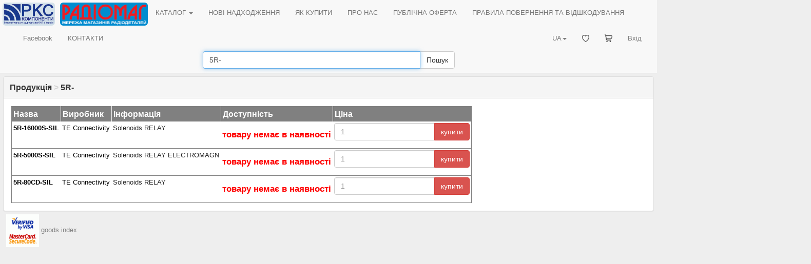

--- FILE ---
content_type: text/html; charset=UTF-8
request_url: https://www.rcscomponents.kiev.ua/modules.php?name=stocks&query=5R-
body_size: 2957
content:
<!DOCTYPE html>
<html data-current-lang="ukrainian" data-files-version="65efffffae92f85a3ebed2ba2253698c8b0d0b6a">
<head>
<base href="https://www.rcscomponents.kiev.ua"/>
<title>5R- - Продукція - РКС Компоненти - РАДІОМАГ</title>
<meta charset="utf-8">
<meta name="viewport" content="width=device-width, initial-scale=1">
<meta name="author" content="РКС Компоненти - РАДІОМАГ">
<meta name="keywords" content="">
<meta name="description" content="Інтернет-магазин радіодеталей №1 в Україні">
<meta name="robots" content="index, follow">
<meta name="document-state" content="Dynamic">
<link rel="icon" href="/themes/M/images/favicon.ico" type="image/x-icon"/>
<link rel="alternate" type="application/rss+xml" title="RSS" href="/backend.php"/>
<link rel="stylesheet" href="css/bootstrap.min.css">
<link rel="stylesheet" href="/themes/M/style/style.css?v=65efffffae92f85a3ebed2ba2253698c8b0d0b6a"/>
<link rel="stylesheet" href="/themes/M/style/main.css?v=65efffffae92f85a3ebed2ba2253698c8b0d0b6a"/>
<link rel="stylesheet" href="/css/menu.css?v=65efffffae92f85a3ebed2ba2253698c8b0d0b6a"/>
<link rel="stylesheet" href="/css/jquery-ui.css?v=65efffffae92f85a3ebed2ba2253698c8b0d0b6a"/>
<link rel="stylesheet" href="/css/bootstrap-multiselect.css" type="text/css"/>
<script src="/jquery/jquery.min.js"></script><!--version  2.0.3-->
<script src="/jquery/bootstrap.min.js"></script>
<script src="/jquery/jquery-ui.min.js"></script><!--version  1.10.3-->
<script src="/jquery/jquery.ui.autocomplete.html.js"></script>
<script src="/jquery/language/lang.ukrainian.js?v=65efffffae92f85a3ebed2ba2253698c8b0d0b6a"></script>
<script src="/jquery/rcsc.js?v=65efffffae92f85a3ebed2ba2253698c8b0d0b6a"></script>
<link rel="stylesheet" href="/jquery/Trumbowyg/ui/trumbowyg.min.css">
<link rel="stylesheet" href="/jquery/Trumbowyg/plugins/table/ui/trumbowyg.table.min.css">
<script src="/jquery/Trumbowyg/trumbowyg.min.js"></script>
<script src="/jquery/Trumbowyg/plugins/table/trumbowyg.table.min.js"></script>
<script src="/jquery/Trumbowyg/plugins/cleanpaste/trumbowyg.cleanpaste.min.js"></script>
<script src="/jquery/Trumbowyg/plugins/history/trumbowyg.history.min.js"></script>
<script src="/angular/angular.min.js"></script>
<script src="/angular/angular-sanitize.min.js"></script>
<script src="/angular/app.js?v=65efffffae92f85a3ebed2ba2253698c8b0d0b6a"></script>
<!-- Google tag (gtag.js) -->
<script async src="https://www.googletagmanager.com/gtag/js?id=G-KJXGG427T2"></script>
<script>
  window.dataLayer = window.dataLayer || [];
  function gtag(){dataLayer.push(arguments);}
  gtag('js', new Date());

  gtag('config', 'G-KJXGG427T2');
</script>
</head>
<body ng-app="asersShop">
<div class="modal" id="myModal" role="dialog"><div class="modal-dialog modal-lg"><div class="modal-content"><div class="modal-body"><div id="message_box"></div></div><div class="modal-footer"><button type="button" class="btn btn-default" data-dismiss="modal">Закрити</button></div></div></div></div>
<header>
<nav class="navbar navbar-default ">
<div class="container-fluid">
<div class="navbar-header">
<button type="button" class="navbar-toggle collapsed" data-toggle="collapse" data-target="#header-navbar-collapse" aria-expanded="false"><span class="sr-only">Toggle navigation</span><span class="icon-bar"></span><span class="icon-bar"></span><span class="icon-bar"></span></button>
<a class="navbar-brand" href="/"><img class="img_logo img-rounded" alt="РКС Компоненти - РАДІОМАГ" src="/themes/M/images/logo_ukrainian.gif"></a>
<a class="navbar-brand logo-last" href="/modules.php?name=zlTeam&func=detail&tid=90"><img class="img_logo img-rounded" alt="Мережа магазинів радіодеталей РАДІОМАГ" src="/themes/M/images/radiomag_ukrainian.gif"></a>
</div>
<div class="collapse navbar-collapse" id="header-navbar-collapse">
<ul class="nav navbar-nav"><li class="dropdown"><a href="/catalog ">КАТАЛОГ <span class="caret"></span></a><div class="dropdown-content"><asers-shop-menu></asers-shop-menu></div></li></ul>
<ul class="nav navbar-nav"><li class=""><a href="/modules.php?name=News">НОВІ НАДХОДЖЕННЯ</a></li></ul>
<ul class="nav navbar-nav"><li class=""><a href="/modules.php?name=HowBuy">ЯК КУПИТИ</a></li></ul>
<ul class="nav navbar-nav"><li class=""><a href="/modules.php?name=Imprint" ajax="mb">ПРО НАС</a></li></ul>
<ul class="nav navbar-nav"><li class=""><a href="/modules.php?name=Content&pa=showpage&pid=89" ajax="mb">ПУБЛІЧНА ОФЕРТА</a></li></ul>
<ul class="nav navbar-nav"><li class=""><a href="/modules.php?name=Content&pa=showpage&pid=90" ajax="mb">ПРАВИЛА ПОВЕРНЕННЯ ТА ВІДШКОДУВАННЯ</a></li></ul>
<ul class="nav navbar-nav"><li class=""><a href="https://www.facebook.com/radiomagua" target="_blank">Facebook</a></li></ul>
<ul class="nav navbar-nav"><li class=""><a href="/modules.php?name=zlTeam">КОНТАКТИ</a></li></ul>
    <ul class="nav navbar-nav navbar-right">
        <li >
            <a href="/modules.php?name=Your_Account" ajax="mb" rel="nofollow">
                Вхід            </a>
        </li>
    </ul>
    <ul class="nav navbar-nav navbar-right">
        <li >
            <a href="/modules.php?name=Asers_Shop&s_op=viewcart" ajax="mb" rel="nofollow">
                <svg style="width: 15px; height: 15px;" class="rcsMenuIconSVG"><use href="/images/basket_menu.svg#icon"></use></svg> <span class="rcsMenuTextName">КОШИК</span>            </a>
        </li>
    </ul>
    <ul class="nav navbar-nav navbar-right">
        <li >
            <a href="/modules.php?name=FavoriteProduct"  rel="nofollow">
                <svg style="width: 14px; height: 14px;" class="rcsMenuIconSVG"><use href="/images/favorite_heart_menu.svg#icon"></use></svg> <span class="rcsMenuTextName">Обрані товари</span>            </a>
        </li>
    </ul>
<ul class="nav navbar-nav navbar-right"><li class="dropdown"><a href="#" class="dropdown-toggle" data-toggle="dropdown" role="button" aria-haspopup="true" aria-expanded="false">UA<span class="caret"></span></a><ul class="dropdown-menu"><li><a href onclick="set_lang('russian');return false;">RU</a></li><li><a href onclick="set_lang('german');return false;">DE</a></li><li><a href onclick="set_lang('english');return false;">EN</a></li></ul></li></ul>
</div>
</div>
<form id="search-form" role="search" action="search" method="get"><div class="form-group" style="margin-bottom: 8px;"><div class="input-group"><input id="search_form_query" type="text" name="q" class="form-control" placeholder="Пошук" value="5R-" autocomplete="nope"><div class="input-group-btn"><button id="search_form_query__submit" type="submit" class="btn btn-default">Пошук</button></div></div></div></form>
</nav>
</header>
<div id="rcsSpinner"></div>
<article id="main_view">
<form method="POST" action="modules.php" id="rfq_form" name="rfq_form"><input type="hidden" name="name" value="Asers_Shop"><input type="hidden" name="s_op" value="getit"></form>
<div class="panel panel-default"><div class="panel-heading"><h1 class="panel-title"><a href="/modules.php?name=stocks"><b>Продукція</b></a>  <span style="color: lightgray">></span> 5R-</h1></div><div class="panel-body">
<table class="thin"><tr><th>Назва</th><th>Виробник</th><th>Інформація</th><th>Доступність</th><th>Ціна </th></tr>
<tr><td><b><a href="/product/5r-16000s-sil.html" title="5R-16000S-SIL">5R-16000S-SIL</a></b></td><td><a href="/catalog/mfr=te%20connectivity">TE Connectivity</a></td><td>Solenoids RELAY</td><td><div class="h2 red"><b>товару немає в наявності</b></div></td><td><input type="hidden" name="lid[]" value="0" form="rfq_form">
<input type="hidden" name="option1[]" value="5R-16000S-SIL" form="rfq_form">
<input type="hidden" name="option2[]" value="1835276" form="rfq_form">
<input type="hidden" name="option3[]" value="4" form="rfq_form">
<div class="product-buy-button input-group">
<input type="text" class="product-buy-button__quantity items-quantity-input form-control" name="quantity[]"
       data-moq="1" autocomplete="nope" form="rfq_form" placeholder="1">
<span class="input-group-btn"><button class="btn btn-danger buy-button" form="rfq_form" type="button">купити</button></span>
</div>

<span class="rcsAlreadyInBasket" data-is-shown="false" data-product-id="1835276">
    <a href="/modules.php?name=Asers_Shop&s_op=viewcart" ajax="mb" rel="nofollow">В&nbsp;кошику</a>
    <span class="rcsItemAlreadyInCartQuantity"></span>&nbsp;од. на&nbsp;суму    <span class="rcsItemAlreadyInCartTotalPrice"></span>&nbsp;грн.</span>

</td></tr>
<tr><td><b><a href="/product/5r-5000s-sil.html" title="5R-5000S-SIL">5R-5000S-SIL</a></b></td><td><a href="/catalog/mfr=te%20connectivity">TE Connectivity</a></td><td>Solenoids RELAY ELECTROMAGN</td><td><div class="h2 red"><b>товару немає в наявності</b></div></td><td><input type="hidden" name="lid[]" value="0" form="rfq_form">
<input type="hidden" name="option1[]" value="5R-5000S-SIL" form="rfq_form">
<input type="hidden" name="option2[]" value="1835086" form="rfq_form">
<input type="hidden" name="option3[]" value="4" form="rfq_form">
<div class="product-buy-button input-group">
<input type="text" class="product-buy-button__quantity items-quantity-input form-control" name="quantity[]"
       data-moq="1" autocomplete="nope" form="rfq_form" placeholder="1">
<span class="input-group-btn"><button class="btn btn-danger buy-button" form="rfq_form" type="button">купити</button></span>
</div>

<span class="rcsAlreadyInBasket" data-is-shown="false" data-product-id="1835086">
    <a href="/modules.php?name=Asers_Shop&s_op=viewcart" ajax="mb" rel="nofollow">В&nbsp;кошику</a>
    <span class="rcsItemAlreadyInCartQuantity"></span>&nbsp;од. на&nbsp;суму    <span class="rcsItemAlreadyInCartTotalPrice"></span>&nbsp;грн.</span>

</td></tr>
<tr><td><b><a href="/product/5r-80cd-sil.html" title="5R-80CD-SIL">5R-80CD-SIL</a></b></td><td><a href="/catalog/mfr=te%20connectivity">TE Connectivity</a></td><td>Solenoids RELAY</td><td><div class="h2 red"><b>товару немає в наявності</b></div></td><td><input type="hidden" name="lid[]" value="0" form="rfq_form">
<input type="hidden" name="option1[]" value="5R-80CD-SIL" form="rfq_form">
<input type="hidden" name="option2[]" value="1835857" form="rfq_form">
<input type="hidden" name="option3[]" value="4" form="rfq_form">
<div class="product-buy-button input-group">
<input type="text" class="product-buy-button__quantity items-quantity-input form-control" name="quantity[]"
       data-moq="1" autocomplete="nope" form="rfq_form" placeholder="1">
<span class="input-group-btn"><button class="btn btn-danger buy-button" form="rfq_form" type="button">купити</button></span>
</div>

<span class="rcsAlreadyInBasket" data-is-shown="false" data-product-id="1835857">
    <a href="/modules.php?name=Asers_Shop&s_op=viewcart" ajax="mb" rel="nofollow">В&nbsp;кошику</a>
    <span class="rcsItemAlreadyInCartQuantity"></span>&nbsp;од. на&nbsp;суму    <span class="rcsItemAlreadyInCartTotalPrice"></span>&nbsp;грн.</span>

</td></tr></table></div></div>
</article>
<footer>
<a href="/modules.php?name=Content&amp;pa=showpage&amp;pid=83"><img src="/images/verifiedby_visa_mastercard_securecode_logo.gif" /></a>
<a href="modules.php?name=stocks" style="color:grey">goods index</a>
</footer>
</body>
</html>



--- FILE ---
content_type: text/css; charset=utf-8
request_url: https://www.rcscomponents.kiev.ua/themes/M/style/style.css?v=65efffffae92f85a3ebed2ba2253698c8b0d0b6a
body_size: 8255
content:
/* http://meyerweb.com/eric/tools/css/reset/
   v2.0 | 20110126
http%3A%2F%2Fwww3.panasonic.biz%2Fac%2Fe_download%2Fcontrol%2Frelay%2Fpower%2Fcatalog%2Fmech_eng_ldp.pdf   License: none (public domain)
*/

html, body, div, span, applet, object, iframe,
h1, h2, h3, h4, h5, h6, p, blockquote, pre,
a, abbr, acronym, address, big, cite, code,
del, dfn, em, img, ins, kbd, q, s, samp,
small, strike, strong, sub, sup, tt, var,
b, u, i, center,
dl, dt, dd, ol, ul, li,
fieldset, form, label, legend,
table, caption, tbody, tfoot, thead, tr, th, td,
article, aside, canvas, details, embed,
figure, figcaption, footer, header, hgroup,
menu, nav, output, ruby, section, summary,
time, mark, audio, video {
    margin: 0;
    padding: 0;
    border: 0;
    font: inherit;
    font-size: 100%;
    vertical-align: baseline;
}

strong {
    font-weight: bold;
}

/* HTML5 display-role reset for older browsers */
article, aside, details, figcaption, figure,
footer, header, hgroup, menu, nav, section {
    display: block;
}

header {
    position: sticky;
    top: 0;
    z-index: 1049;
}

footer {
    margin: 0 12px 12px 12px;
}

ol, ul {
    list-style: none;
}

blockquote, q {
    quotes: none;
}

blockquote:before, blockquote:after,
q:before, q:after {
    content: '';
}

table {
    border-collapse: collapse;
    border-spacing: 0;
}

/* end of CSS reset */

/* 
Universal Box Sizing with Inheritance with Vendor Prefixes
https://css-tricks.com/box-sizing/
*/

*, *:before, *:after {
    -webkit-box-sizing: inherit;
    -moz-box-sizing: inherit;
    box-sizing: inherit;
}

html {
    -webkit-box-sizing: border-box;
    -moz-box-sizing: border-box;
    box-sizing: border-box;
    height: 100%;
}

body {
    background: #EEEEEE;
    color: #212121;
    font-size: 13px;
    font-family: Arial, Verdana, Helvetica, sans-serif;
    font-weight: 400;
    line-height: 1.5;
    margin: 0 auto;
    min-height: 100%;
    overflow-x: hidden;
}

a {
    color: #000000;;
    text-decoration: none;
}

a:hover {
    text-decoration: underline;
}

a:visited, a:focus, a:active, a:hover, *:focus {
    outline: 0;
}

b {
    font-weight: bold;
}

.right {
    text-align: right;
}

.left {
    text-align: left;
}

.center {
    text-align: center;
}

.wide {
    width: 100%;
}

.roundborder {
    -webkit-border-radius: 5px;
    -moz-border-radius: 5px;
    border-radius: 5px;
}

HEADER IMG {
    vertical-align: top;
}

#leftPanel, #rightPanel {
    display: none;
}

#main_view {
    vertical-align: top;
    width: 100%;
}

@media (min-width: 768px) {
    #leftPanel, #rightPanel {
        display: block;
        vertical-align: top;
        width: 100%;
    }
}

table {
    border: 0; /* border="0" */
    border-collapse: collapse; /* cellspacing="0" */
}

table td {
    padding: 0; /* cellpadding="0" */
    vertical-align: top;
}

P {
    margin-top: 0;
}


input, textarea {
    border: solid 1px #BBBBBB;
}

input[readonly] {
    background-color: #D2E0E6;
}

input[type="file"]{
    display: inline-block;
}

input[type="search"] {
    -webkit-appearance: textfield; /* reset bootsrap setting*/
}

/*BootStrapOver Begin*/

.modal-body {
    padding: 0;
}

@media (min-width: 1200px){
    .modal-lg {
        width: 1000px;
    }
}
@media (min-width: 1600px){
    .modal-lg {
        width: 1500px;
    }
}
/*BootStrapOver End*/

.public-message {
    color: red;
    font-weight: bold;
    text-align: center;
    padding: 6px;
}

.round5 {
    -webkit-border-radius: 5px;
    -moz-border-radius: 5px;
    border-radius: 5px;
}

.navMenu {
    margin-left: -1px;
    margin-right: -1px;
    background: #808080;
    border: 1px solid #808080;
}

.navMenu > h3 {
    color: #FFFFFF;
    padding-left: 3px;
    padding-right: 3px;
}

.navText {
    margin: 0;
    background: #F0F0F0;
    padding: 3px;
}

.contTitle {
    background: #808080;
    border: 1px solid #808080;
    display: table;
    width: 100%;
}

.contTitle > h2 {
    display: inline-block;
    padding-left: 3px;
    padding-right: 3px;
    color: #FFFFFF;
    width: 100%;
}

.contTitle > h2 + button {
    display: inline-block;
    float: right;
}

.contTitle > h2 > a {
    text-decoration: none;
    color: #FFFFFF;
}

.contText {
    padding: 6px;
    overflow: visible;
    background: #F0F0F0;
}

h1, .h1 {
    font: inherit;
    font-weight: bold;
    font-size: 1.5em;
    margin-top: 0.5em;
    margin-bottom: 0.5em;
}

h2, .h2 {
    font-weight: bold;
    font-size: 1.3em;
    margin-top: 0.83em;
    margin-bottom: 0.83em;
}

h3, .h3 {
    font-weight: bold;
    font-size: 1.1em;
    margin: 0.5em 0;
}

h4 {
    font-weight: bold;
    font-size: 1em;
    margin-top: 1.33em;
    margin-bottom: 1.33em;
}

h5 {
    font-weight: bold;
    font-size: 0.83em;
    margin-top: 1.67em;
    margin-bottom: 1.67em;
}

h6 {
    font-weight: bold;
    font-size: 0.7em;
    margin-top: 2.33em;
    margin-bottom: 2.33em;
}

pre {
    font-family: monospace;
    font-size: 1em;
    margin-bottom: 1.33em;
    margin-top: 1.33em;
}

.contText h2 > a {
    text-decoration: none;
}

.product-full-image {
    margin: auto;
    max-width: 400px;
}

.call-gallery-wrap {
    display: table-row;
    height: 20px;
}

/*noinspection CssUnknownTarget*/
.call-gallery-icon {
    background-image: url(/modules/Asers_Shop/images/camera.png);
    display: table-cell;
    width: 20px;
}

.photos-qty {
    padding: 0 2px;
    display: table-cell;
    vertical-align: middle;
}

img.zoom {
    cursor: zoom-in;
}

a img.zoom {
    cursor: pointer;
    color: lightgrey;
}

.product-thumbnails-list {
    display: inline-block;
}

.product-thumbnails-list img {
    max-width: 80px;
    max-height: 80px;
    cursor: pointer;
}

.product-thumbnails-list li {
    float: left;
    margin: 0 10px 10px 0;
    width: 80px;
    height: 80px;
}

.product-subcategory {
    width: 100%;
    vertical-align: top;
    display: inline-block;
}

.product-subcategory-header {
    width: 100%;
    padding-bottom: 0;
    padding-right: 10px;
}

.all-manufacturer-products {
    width: 100%;
    padding-bottom: 0;
    padding-right: 10px;
}

.product-subcategory-image {
    display: none;
    width: 120px;
    float: left;
    text-align: center;
}

.product-subcategory-catalog {
    width: 100%;
    padding-left: 3px;
    padding-bottom: 9px;
    display: table-cell;

}

.product-subcategory-catalog-list {

}

.product-subcategory-catalog-list-item {
    margin-top: 3px;
}

.product-subcategory-catalog-list-item__link:link {
    text-decoration: none;
}

.product-subcategory-catalog-list-item__link:hover {
    text-decoration: underline;
}

.product-rcs-stock-info {
    text-align: left;
    border-bottom: 1px solid #ddd;
    margin-top: 5px;
    margin-bottom: 5px;
}

.product-available-info-item {
    white-space: nowrap;
}

.productlist-filter-item {
    display: inline-block;
    float: left;
    margin-right: -1px;
}

.img_logo {
    height: 45px;
}

@media (min-width: 768px) {

    .product-subcategory {
        width: 49%;
    }

    .product-subcategory-image {
        display: table-cell;
    }

}

@media (min-width: 1000px) {

    .product-subcategory {
        width: 32%;
    }

}

#stock_update_info {
    color: green;
}

.title {
    COLOR: #000000;
    TEXT-DECORATION: none
}

.content {
    color: #000000;
    background: #f0f0f0;
}

.storytitle {
    COLOR: #363636;
    TEXT-DECORATION: none
}

.storycat {
    COLOR: #000000;
    TEXT-DECORATION: underline
}

.boxtitle {
    COLOR: #363636;
    TEXT-DECORATION: none
}

.boxcontent {
    COLOR: #000000;
}

.option {
    COLOR: #000000;
    TEXT-DECORATION: none
}

.tiny {
    COLOR: #000000;
    TEXT-DECORATION: none
}

.footmsg {
    COLOR: #CCCCCC;
    TEXT-DECORATION: none
}

.footmsg_l {
    COLOR: #CCCCCC;
    TEXT-DECORATION: underline
}

.box {
    border: 1px solid #000000;
}

.image_parent {
    display: block;
    height: 120px;
    width: 120px;
}

.image_link {
    max-height: 120px;
    max-width: 120px;
}

.product-image-full-screen{
    background-color:#FFF;
    position:fixed;
    top:0;
    display:none;
    float:right;
    z-index:1100;
    border: 1px solid grey;
}

.product_littlecard {
    width: 100%;
    vertical-align: top;
    overflow: hidden;
    padding: 3px;
    margin: 2px;
    border: 1px solid #BBBBBB;
    display: block;
}

.product_littlecard__description {
    padding: 6px 0;

}

.product_littlecard__image {
    height: 220px;
}

.product_littlecard > TABLE {
    width: 100%;
}

.product_littlecard:hover {
    border: 1px solid #FFFFFF;
}

.product_littlecard IMG.image_link {
    display: block;
    float: right;
}

.datasheet-link {
    display: inline-block;
    float: right;
}

.product_littlecard .product-full-image {
    max-width: 100%;
    max-height: 200px;
}

.product_littlecard .image_parent {
    display: block;
    height: 200px;
    margin: auto;
    width: 200px;
}

@media (min-width: 768px) {

    .product_littlecard {
        border: 1px solid #BBBBBB;
        display: inline-block;
        margin: 2px;
        overflow: hidden;
        padding: 3px;
        vertical-align: top;
        width: 19%;
    }

    .stock-avail-buy {
        margin-top: 1em;
    }

}

.adminmenu {
    position: fixed;
    left: 0;
    width: 50px;
    height: 50px;
    z-index: 1500;
    background-color: green;
}

.adminmenu UL {
    color: #000000;
    background-color: #00ff00;
    display: none;
    overflow: visible;
    font-size: 1.5em;
    font-weight: bold;
    position: absolute;
}

.adminmenu:hover UL, .adminmenu UL:hover{
    display: block;
}

TABLE.center {
    margin-left: auto;
    margin-right: auto
}

TABLE.center TD {
    text-align: center
}

TABLE.center TH {
    text-align: center
}

/*TABLE.zero {border: none;}*/

.thin, TABLE.thin {
    border-collapse: collapse;
    border: solid 1px #808080;
}

TABLE.thin > TBODY > TR > TH {
    background-color: #808080;
    color: #FFFFFF;
    padding: 3px;
    font-size: 1.2em;
    font-weight: bold;
    vertical-align: middle;
    border-right: 1px solid #f0f0f0;
}

TABLE.thin > TBODY > TR > TH:last-child {
    border-right: 1px solid #808080;
}

TABLE.thin > TBODY > TR > TD {
    padding: 3px;
    border-bottom: solid 1px #808080;
}

.productlist-table {
    margin: 0;
    text-align: justify;
}
.productlist-table-row-odd {
    background-color: #FFF;
}

.productlist-table-row-even {
    background-color: #EEE;
}

/*menu beg*/
#root-menu-div ul {
    border: 1px solid #000;
}

#root-menu-div li {
    white-space: nowrap;
}

* html #root-menu-div li {
    height: 1.5em; /* fixing ie6 problem */
}

ul.menu,
#root-menu-div ul {
    background-color: #fff;
    list-style: none;
    margin: 0;
    padding: 0;
}

li.menu-separator.active {
    background-color: transparent;
}

.activetarget {
    background-color: white;
}

* html div.menu-item {
    display: inline; /* fixes problem in ie6 */
}

li.menumain {
    float: left;
    padding: 0 11px;
}

div.menu-item {
    padding: 1px 11px 1px 4px;
}

img.menu-item-arrow {
    position: absolute;
    right: 4px;
    top: 8px;
}

li.menu-separator {
    border-bottom: 1px solid #000;
    font-size: 0; /* for ie */
    height: 0;
    line-height: 0; /* for ie */
    margin: 2px 0;
}

.red {
    color: red;
}

.green {
    color: green;
}

li.blue {
    color: blue;
}

/*menu end*/

DIV.friend {
    display: none;
}

DIV.div_left {
    float: left;
}

DIV.div_center {
    margin-left: auto;
    margin-right: auto;
    text-align: center;
}

DIV.div_right {
    float: right;
}

DIV.div_clear {
    clear: both;
}

#div_header {
    height: 150px;
    min-width: 600px;
}

#previewBgDiv {
    opacity: 0.5;
    background-color: white;
}

#previewCanvaDiv {
    background-color: white;
    border: solid gray 1px;
    text-align: center;
    vertical-align: middle;
}

.cat_image {
    transition: All 0.5s ease;
    -webkit-transition: All 0.5s ease;
    -moz-transition: All 0.5s ease;
    -o-transition: All 0.5s ease;
    transform: rotate(0deg);
    -webkit-transform: rotate(0deg);
    -moz-transform: rotate(0deg);
    -o-transform: rotate(0deg);
    -ms-transform: rotate(0deg);
    max-height: 120px;
    max-width: 120px;
}

.cat_image:hover {
    transform: rotate(10deg);
    -webkit-transform: rotate(10deg);
    -moz-transform: rotate(10deg);
    -o-transform: rotate(10deg);
    -ms-transform: rotate(10deg);
}

.cat_link:hover {
    text-decoration: underline;
}

table.order_list {
    border: 1px solid gray; /* border="0" */
    border-collapse: collapse; /* cellspacing="0" */
}

table.order_list td, table.order_list th {
    padding: 6px; /* cellpadding="0" */
    border: 1px solid gray;
    vertical-align: top;
}

.submit-browser-problems-explanation {
    margin-top: 25px;
    color: red;
}

.incorrect-order-quantity-warning {
    color: red;
}

.incorrect-order-quantity-cart {
    text-decoration: underline;
}

ul#menu_main {
    padding: 0;
    border: 0;
}

ul#menu_main > li {
    padding: 0 0 3px;
}

ul#menu_main > li > a {
    background: rgb(0, 59, 138);
    color: white;
}

/* CSS Reset */

UL {
    border: 0;
    margin: 0;
    padding: 0;
}

IMG {
    border-style: none;
    height: auto;
    max-width: 100%;
    vertical-align: middle;
    /* because img inside a has extra spaces*/
}

/* Block Element Modificator */

.top-menu {
    background-color: #808080;
}

.top-menu-list {
    list-style-type: none;
    text-align: center;
}

.top-menu-list__item {
    display: inline-block;
    margin: 2px;
    padding: 3px;
    -webkit-transition: 0.5s ease-out;
    -moz-transition: 0.5s ease-out;
    -o-transition: 0.5s ease-out;
    transition: 0.5s ease-out;
}

.top-menu-list__item a {
    text-decoration: none;
    color: #FFFFFF;
    font-weight: bold;
    font-size: 14px;
}

.top-menu-list__item:hover a {
    text-decoration: underline;
}

.top-menu-list__language-select {
    display: inline-block;
}

.temp-message {
    background-color: #EAF783;
    text-align: center;
}

@media (min-width: 768px) {
    .dropdown:hover .dropdown-content {
        visibility: visible;
        transition-delay: 0.4s; /* react immediately on hover */
    }
}

.web-links-catalogue-item:first-child {
    border: 0;
}

.web-links-catalogue-item {
    border-top: 1px solid #808080;
    padding-bottom: 3px;
    padding-top: 3px;
}

.zl-team-contact {
}

.zl-team-contact-data {
}

.zl-team-contact-data {
    padding-bottom: 3px;
}

.zl-team-contact-data > p a {
    font-weight: bold;
}

.zl-team-contact-data-item {
    padding-top: 3px;
}

.zl-team-contact-data-item-title {
    background: #808080;
    padding: 3px;
    text-align: center;
}

.zl-team-contact-data-item-data {
    display: table-cell;
    border: 1px solid #808080;
    border-top: 0;
    padding: 3px;
    overflow: hidden;
    text-align: center;
    vertical-align: text-top;
    width: 1%;
}

.zl-team-contact-data-item-title a {
    color: #fff;
    text-decoration: none;
}

.zl-team-contact-data-item-data-link {
    padding-top: 2px;
    font-weight: bold;
    display: block;
    overflow: hidden;
    -ms-text-overflow: ellipsis;
    text-overflow: ellipsis;
}

.zl-team-contact-type-icon {
    text-decoration: none;
    margin-right: 3px;
    height: 24px;
}

.zl-team-contact-description {
    display: none;
}

.productlist_view {
    position: relative;
    z-index: 10;
    display: none;
    clear: both;
    margin: 0 -15px;
    overflow: visible;
}

.productlist_view__img{
    width: 131px;
}
.productlist_view__pn {
    width: 15%;
}

@media (min-width: 768px) {

    .zl-team-contact {
        margin-right: -3px;
    }

    .zl-team-contact-data-item {
        width: 33%;
        display: inline-block;
        vertical-align: top;
        padding-right: 3px;
    }

    .zl-team-contact-data-item-title {
    }

    .zl-team-contact-data-item-data {
        height: 115px;
    }

    .zl-team-contact-description {
        display: block;
    }

    .zl-team-contact-description iframe {
        border: 1px solid #808080;
    }

}

/*@media (max-width: 1000px) {*/
    /*.productlist_view {*/
        /*display: none;*/
    /*}*/

    /*.productlist_view2 {*/
        /*display: inherit;*/
    /*}*/
/*}*/

@media (min-width: 1000px) {
    .productlist_view {
        display: inherit;
    }

    .productlist_view2, .mobile-sorting-buttons {
        display: none;
    }

    .zl-team-contact {
        margin-right: 0;
    }

    .zl-team-contact-data {
        width: 50%;
        display: inline-block;
        vertical-align: top;
    }

    .zl-team-contact-data-item {
        width: 50%;
    }

    .zl-team-contact-description {
        display: block;
        float: right;
        vertical-align: top;
        width: 50%;
    }
    .catalog_filter {
        height: 125px;
    }
}

@media (min-width: 1500px) {

    .zl-team-contact-data-item {
        width: 33%;
    }
}


*[contenteditable] {
    outline: 1px solid green;
    background-color: #ace2ff;
    color: black;
    min-height: 12px;
}

/*новый функционал*/
.new-action{
    border: 3px solid red;
    padding: 3px;
    border-radius: 5px;
    text-align: center;
    display: inline-block;
    text-decoration: none;
}

.new-action:hover {
    border-color: yellow;
}

a.product-category__tab {
    background-color: #ffffff;
    text-decoration: none;
}

.nav-tabs {
    border-bottom: 1px solid #ADADAD;
}

.nav-tabs>li>a.product-category__tab  {
    border-color: #ADADAD;
    margin-top: 2px;
}

.nav-tabs>li.active>a.product-category__tab {
    border-color: #ADADAD #ADADAD transparent;
    color: #000;
}

.dropdown-submenu {
    position: relative;
}

.dropdown-submenu>.dropdown-menu {
    top: 0;
    left: 100%;
    margin-top: -6px;
    margin-left: -1px;
    -webkit-border-radius: 0 6px 6px 6px;
    -moz-border-radius: 0 6px 6px;
    border-radius: 0 6px 6px 6px;
}

.dropdown-submenu > .dropdown-menu {
    display: block;
    visibility: hidden;
    transition-delay: 0.4s; /* delay of 1 seconds on hover off */
}

.dropdown-submenu:hover > .dropdown-menu {
    visibility: visible;
    transition-delay: 0.4s; /* react immediately on hover */
}

.dropdown-submenu>a:after {
    display: block;
    content: " ";
    float: right;
    width: 0;
    height: 0;
    border-color: transparent;
    border-style: solid;
    border-width: 5px 0 5px 5px;
    border-left-color: #ccc;
    margin-top: 5px;
    margin-right: -10px;
}

.dropdown-submenu:hover>a:after {
    border-left-color: #fff;
}

.dropdown-submenu.pull-left {
    float: none;
}

.dropdown-submenu.pull-left>.dropdown-menu {
    left: -100%;
    margin-left: 10px;
    -webkit-border-radius: 6px 0 6px 6px;
    -moz-border-radius: 6px 0 6px 6px;
    border-radius: 6px 0 6px 6px;
}

.dropdown-menu table.thin th, .dropdown-menu table.thin td {
    white-space: nowrap;
}

.catalog_element_stockmenu {
    padding: 0 0 4px 11px;
}

.catalog_element_stockmenu__rfq {
    cursor: pointer;
}

.panel {
    margin: 6px;
}

.panel-heading {
    padding: 9px 12px;
}

.panel-title {
    font-size: 1.2em;
}

.panel-body {
    overflow-x: auto;
}

#main_view .panel-body {
    /*overflow-y: hidden;*/
}

#leftPanel .panel-body .dropdown-menu.menuproducts {
    position: static;
    float: none;
    padding: 3px 19px 3px 5px;
}

#leftPanel .panel-body .dropdown-menu.menuproducts li a {
    font-size: 12px;
    line-height: 1.5;
    text-decoration: none;
    border-bottom: 1px solid #C5C5C5;
}

#leftPanel .panel-body .dropdown-menu li:last-child a {
    border-bottom: none;
}

#leftPanel .panel-body .dropdown-menu.menuproducts li.root-items > a {
    white-space: normal;
    padding: 2px 0 4px 2px!important;
}

#leftPanel .panel-body .dropdown-menu.menuproducts li a.sub-items {
    padding: 4px 0 2px 0;
}

#leftPanel .panel-body .dropdown-menu.menuproducts .submenu-items {
    padding: 0 17px 0 5px;
}

#leftPanel .panel-body .dropdown-menu.menuproducts li:hover {
    background-color: #d0d0d0;
}

#leftPanel .panel-body .dropdown-menu.menuproducts li a:hover {
    background-color: #d0d0d0;
    color: #000000;
}

#header-navbar-collapse {
    overflow: hidden;
    margin-right: 0;
}


.navbar {
    border-width: 0;
    border-bottom: 1px solid #dddddd;
    border-radius: 0;
    margin-bottom: 10px;
}

.navbar-brand {
    height: 50px;
    padding: 5px;

}

.container-fluid>.navbar-header {
    margin-right: 0;
}

.navbar-nav {
    margin: 0 -15px;
}


@media (min-width: 768px) {
    .navbar-brand {
        margin-right: 15px;
    }

    .navbar-nav {
        margin: 0;
    }
}

.col-lg-1, .col-lg-10, .col-lg-11, .col-lg-12, .col-lg-2, .col-lg-3, .col-lg-4, .col-lg-5, .col-lg-6, .col-lg-7, .col-lg-8, .col-lg-9, .col-md-1, .col-md-10, .col-md-11, .col-md-12, .col-md-2, .col-md-3, .col-md-4, .col-md-5, .col-md-6, .col-md-7, .col-md-8, .col-md-9, .col-sm-1, .col-sm-10, .col-sm-11, .col-sm-12, .col-sm-2, .col-sm-3, .col-sm-4, .col-sm-5, .col-sm-6, .col-sm-7, .col-sm-8, .col-sm-9, .col-xs-1, .col-xs-10, .col-xs-11, .col-xs-12, .col-xs-2, .col-xs-3, .col-xs-4, .col-xs-5, .col-xs-6, .col-xs-7, .col-xs-8, .col-xs-9 {
    padding-left: 5px;
    padding-right: 5px;
}

.container-fluid
{
    padding-right: 0;
}

#message_box .panel-body    {
    overflow-y: auto;
}

:not(td)[data-contenteditable="text"][contenteditable] {
    display: inline-block;
    min-width: 20px;
}

.catalog_filter {
    float: left;
    margin-right: 10px;
}

.filters_form {
    margin-bottom: 10px;
}

.catalog_filter label.header_label {
    float: left;
    height: 14px;
}

.catalog_filter select {
    float: left;
    clear: left;
}

.catalog_filter .btn-group {
    float: left;
    clear: left;
}

/*.catalog-buttons-wrapper {
    float: left;
    margin-bottom: 12px;
}*/

.filters_form select {
    max-width: 300px;
}

.cancel-filter {
    color: red;
    cursor: pointer;
}

.filter-symb.active span {
    color: red;
}

.cancel_order_column {
    float: right;
    color: red;
    position: absolute;
}

.sorting_buttons_wrapper {
    margin: 0 auto;
}

.product-available-info .red {
    color:red;
}

.productlist-table.table.table-condensed tr th {
    text-align: center;
}

.productlist-table.table.table-condensed tr td.ordered {
    background-color: #ECECEC;
}

.productlist-button-list-type {
    position: relative;
    top: -11px;
    height: 31px;
    /*margin: 14px 0 15px 0px;*/
}

.resetOrdering {
    color: #120090;
    cursor: pointer;
}

.complaints_table th, .complaints_table td {
    padding: 10px;
    /*border-bottom: 1px solid grey;*/
    border: 1px solid grey;
    /*word-wrap: break-word;*/
}

.complaint_message_cell {
    max-width: 475px;
    /*word-wrap: break-word;*/
}

.complaint_email_cell {
    max-width: 270px;
}

.complaint_username_cell {
    max-width: 200px;
}

.complaints-button {
    margin-left: 15px;
    padding: 5px;
    background-color: #F1F1F1;
}

.complaints_table {
    word-wrap: break-word;
}

/*.catalog-scroll {*/
    /*overflow-x: scroll;*/
    /*width: 100%;*/
/*}*/

/*.catalog-top-scroll {*/
    /*width: 100%;*/
    /*height: 20px;*/
    /*overflow-x: scroll;*/
/*}*/


.mobile-sorting-buttons .active {
    color: red;
}

.mobile-sorting-buttons p {
    clear:both;
    float:left;
    cursor: pointer;
}

.mobile-sorting-buttons {
    margin-bottom: 11px;
    margin-left: 5px;
}

.catalog_filter {
    display: block;
    height: 100px;
    max-width: 200px;
    float: left;
    margin: 0 5px 10px 5px;
    padding-left: 3px;
    border: 1px solid rgb(221, 221, 221);
    overflow-y: scroll;
}

.catalog_filter label {
    display: block;
    word-wrap: break-word;
}

.catalog_filter_wrapper {
    float: left;
}

.filter_label {
    margin-left: 4px;
}

.filters_form label.disabled {
    background-color: #f4edf7;
}

@media (max-width: 1000px) {
    .catalog_filter_wrapper {
        min-width: 45%;
        margin-right: 10px;
    }

    .catalog_filter {
        max-width: none;
        width: 100%;
    }
}


.container-fluid {
    padding-left: 0;
}

.navbar-default {
    margin-bottom: 0;
    padding-left: 15px;
}

.logo-last {
    margin-right: 0;
    padding-right: 0;
    margin-left: 0;

}

#search-form {
    border: 0;
    margin: auto;
    padding-right: 15px;
    width: 100%;
}

@media (min-width: 768px) {

    #search-form {
        margin: auto;
        width: 40%;
    }

}

.search-button {
    border: 1px solid #717171;
    height: 26px;
    float: left;
    width: 80px;
    margin-bottom: 12px;
    text-align: center;
    border-radius: 9%;
    background-color: #fdffd8;
    cursor: pointer;
}

.search-button p {
    padding-top: 5px;
}

.cancel-filters {
    margin-left: 26px;
    cursor: pointer;
    display: inline-block;
}

.no-items-founded-message {
    font-size: 15px;
}

.dropdown-content {
    visibility: hidden;
    transition: 0.2s 0.2s; /* delay of 1 seconds on hover off */
    position: absolute;
    z-index: 11; /* over input focused 3*/
    margin-top: -10px;
}

#data-downloading-notice {
    font-size: 14px;
    font-weight: bold;
}

/*noinspection CssUnknownTarget*/
.waiting-icon {
    float: left;
    background-image: url(/jquery/autocomplete/indicator.gif);
}

/*noinspection CssUnknownTarget*/
.waiting-icon.mobile {
    float: right;
    margin-left: 4px;
    background-image: url(/jquery/autocomplete/indicator.gif);
}

.waiting-icon, .filter-symb, .cancel_order_column {
    width: 16px;
    height: 16px;
    display: inline-block;
    cursor: pointer;
}

.feedbacks-list, .view-order, .feedbacks-list th, .view-order th, .feedbacks-list td, .view-order td {
    padding: 5px;
}

.feedbacks-list th, .view-order th {
    font-weight: bold;
}

.feedbacks-list {
    width: 90%;
    margin: 1%;
}

.feedbacks-list td {
    min-width: 150px;
}

#delete-feedback div {
    cursor: pointer;
    color: red;
}

.news {
    display: inline-block;
    overflow-x: auto;
    padding: 3px;
    vertical-align: top;
    width: 100%;
}

.news img {
    max-width: 100%;
    height: auto;
}

.news-date {
    margin-top: 10px;
    color: grey;
}

.no-article-title {
    color: #737373;
}

.liqpay-text__qrcode {
    display: none;
}

@media (min-width: 768px) {

    .news {
        width: 49%;
    }

    .liqpay-text {
        display: inline-block;
        float: left;
        width: 33%;
    }

    .liqpay-widjet {
        display: inline-block;
        float: left;
        width: 66%;
    }

    .liqpay-text__qrcode {
        display: block;
        height: 120px;
        margin: auto;
        width: 120px;

    }
}

.news-link-image__image {
    float: left;
    max-width: 33%;
}

.item-analog-description {
    /*display: inline-block;*/
    margin-right: 3px;
}

#product-analogs-box {
    position: absolute;
    visibility: hidden;
    border: 0;
    background-color: rgb(221,221,221);
    z-index: 1000;
    margin: 0 8%;
    padding: 15px;
    border-radius: 9px;
}

.productanalogs-table {
    margin: 0;
}

.productanalogs-table th {
    text-align: center;
}

.productanalogs-table .product-rcs-stock-info {
    border: 0;
}

.productanalogs_view {
    background-color: #FFFFFF;
}

.close-analogs {
    cursor: pointer;
    text-align: right;
    position: relative;
    height: 0;
    overflow: visible;
    top: -13px;
    left: 13px;
}

.ui-datepicker-year, .ui-datepicker-month {
    color: black;
}

.hidden_available ~ ul {
    display: none;
}

.hidden_available .hide-label {
    display: none;
}

.showed_available .expand-label {
    display: none;
}

.available-info-container div.product-available-info-total, .available-info-container div.product-available-button-container {
    display: inline-block;
}

#category_text_search {
    display: inline-block;
    width: auto;
    vertical-align: middle;
}


.admin-module {
    text-align: center;
}

.admin-module-item {
    display: inline-block;
    margin-right: 50px;
    text-align: center;
    height: 90px;
}

.admin-module-image {
    height: 60px;
}

.mouser-admin-buttons {
    padding-left: 21px;
}

.mouser-admin-buttons a {
    display: inline-block;
    margin-right: 31px;
    margin-bottom: 11px;
}

#pay-pal-logo {
    display: block;
}

/* show all products page */

.all-products-table {
    float: left;
    margin-right: 25px;
}

.all-products-table td {
    min-width: 60px;
}

.all-products-table .product-price {
    min-width: 100px;
}

.all-products-table .price-delimiter {
    display: none;
}

.discounted-price {
    color: red;
}

.disabled-price {
    text-decoration: line-through;
}

.all-products-table .product-manufacturer {
    cursor: pointer;
}

.full-version-button button {
    margin-bottom: 16px;
}

.all-products-table .items-quantity-input {
    float: left;
    width: auto;
    margin-right: 6px;
}

/* synchronisation modules */

#zhongdi-sync-button {
    margin-bottom: 10px;
}

.amazon-sync-button, .amazon-sync-input {
    margin-bottom: 7px;
}

#amazon-sync-processing, #zhongdi-sync-processing {
    display: none;
}

#amazon-sync-failed, #zhongdi-sync-failed {
    color: red;
}

.digikey-manual-update-results img,
.mouser-manual-update-results img,
.arrow-manual-update-results img,
.arrow-nl-manual-update-results img,
.farnell-manual-update-results img
{
    max-width: 130px;
}

.digikey-manual-update-results .product-url,
.mouser-manual-update-results .product-url,
.arrow-manual-update-results .product-url,
.arrow-nl-manual-update-results .product-url
{
    text-decoration: underline;
}

/* checkout form */

#ship_form .custom-error {
    display: none;
    color: red;
    margin-left: 5px;
}

.np-clear-input {
    display: none;
    margin-left: 5px;
    cursor: pointer;
    vertical-align: inherit;
}

.np-clear-input.active {
    display: inline-block;
}

.ui-autocomplete {
    max-height: 600px;
    overflow-y: auto;
    overflow-x: hidden;
}

.ui-menu .ui-menu-item {
    padding: 5px;
    font-size: 1.5em;
}

@media screen and (min-width: 768px){
    .ui-menu .ui-menu-item {
        padding: 0;
        font-size: 1em;
    }
}

.checkout-form__email {
    max-width: 400px;
    width: 100%;
}

.checkout-form__comment {
    width: 100%;
}

.checkout-form__email-notice {
    color: grey;
    margin-top: 1em;
}

.checkout-form__covid19-notice {
    color: red;
}

.np-fileds__no-cod {
    color: grey;
    margin-top: 1em;
}

.checkout-form__autoregistration-notice {
    color: grey;
    margin-bottom: 1em;
}

.checkout-form__order-limit-warning {
    display: none;
    color: red;
    max-width: 400px;
}

.checkout-form__managers-option:disabled {
    display: none;
}

.checkout-form__pay-option{
    white-space: nowrap;
}

/* photo gallery */

.pg-full-image img {
    display: inline-block;
}

.pg-thumbs-wrapper {
    display: inline-block;
    margin: 12px;
}

.pg-thumbs li {
    float: left;
    margin-left: -1px;
    margin-bottom: -1px;
    border: 1px solid #dddddd;
}

.pg-thumbs img {
    width: auto;
    height: 80px;
}

/* styles for photo gallery in modal window */

#myModal .pg-full-image {
    text-align: center;
}

@media (min-width: 1000px) {
    #myModal .pg-full-image-wrapper {
        height: 600px;
    }

    #myModal .pg-full-image img {
        max-height: 600px;
    }
}

/*noinspection CssUnknownTarget*/
.min-quantity-message {
    display: none;
    position: absolute;
    width: 209px;
    height: 113px;
    background-image: url(/images/min-qty-message.png);
    z-index: 10000;
}

.min-quantity-message-text {
    width: 130px;
    margin-top: 39px;
    margin-left: 16px;
    color: #fff;
    font-size: 12px;
}

/* action banners */

.action-banner-img {
    height: auto;
    max-width: 100%;
    display: block;
}

.smallmenu-action-banner {
    margin-right: auto;
    margin-left: auto;
    margin-top: 9px;
}

.catalog-action-banner {
    float: right;
    margin-bottom: 12px;
}

.catalog-action-banner-mobile {
    float: left;
    display: none;
}

@media (max-width: 1000px) {
    .catalog-action-banner-mobile {
        display: block;
    }

    .catalog-action-banner {
        display: none;
    }
}

.product-action-banner {
    float: right;
    margin-top: 10px;
}

.ebay-items-list, .ebay-items-list TD, .ebay-items-list TH{
    border: 1px solid grey;
    border-collapse: collapse;
}

.price-table {
    margin: 6px 0;
    width: 100%;
}

.price-table th {
    font-weight: bold;
}

.price-table td {
    text-align: right;
    vertical-align: bottom;
    width: 50%;
}

.main-product-image img {
    max-height: 300px;
}

.main-product-analogs-list {
    width: 100%;
}

.main-product__realid {
    margin: 6px 0;
}

.main-product-description__description {
    display: block;
    max-width: 600px;
    text-align: justify;
}

.main-product-buy-button {
    margin: 6px 0;
}

.main-product-analog__hidden {
    display: none;
}

@media screen and (max-width: 768px) {

    .main-product-analog {
        display: grid;
        display: -ms-grid;
        position: relative;
        grid-column-gap: 0;
        grid-template-columns: 100%;
        -ms-grid-columns: 100%;
        border-bottom: 1px solid #ddd;
        /*padding-bottom: 12px;*/
        /*padding-top: 12px;*/
    }

    .main-product-analog__hidden {
        display: revert;
    }

    .main-product-analog-head {
        display: none;
    }

    .main-product-analog td {
        border: none !important;
        display: -ms-grid;
    }

    .main-product-analog-title {
        grid-row: 1;
        -ms-grid-row: 1;
    }

    .main-product-analog-image {
        grid-row: 2;
        -ms-grid-row: 2;
        text-align: center;
    }

    .main-product-analog-mfr {
        grid-row: 3;
        -ms-grid-row: 3;
    }

    .main-product-analog-description {
        grid-row: 4;
        -ms-grid-row: 4;
    }

    .main-product-analog-stock {
        grid-row: 5;
        -ms-grid-row: 5;
    }

    .main-product-analog-price {
        grid-row: 6;
        -ms-grid-row: 6;
    }

    .main-product-analog .image_link {
        max-height: 200px;
        max-width: 100%;
    }

    .main-product-analog .image_parent {
        display: block;
        height: 200px;
        margin: auto;
        width: 200px;
    }

}

#ship-options, #manager {
    max-width: 400px;
}

.form-control {
    min-width: 67px;
}

/* Reviews */

.reviews-widget .panel-title {
    font-size: 13px;
}

.reviews-widget .panel-heading {
    padding-top: 4px;
    padding-bottom: 4px;
}

.reviews-widget .panel-body {
    padding: 4px;
}

.review-widget-header-stars-block {
    margin-left: 10px;
}

.reviews-widget-header-star {
    color: orange;
    font-size: 12px!important;
}

.reviews-widget-header-date {
    float: right;
}

.reviews-widget-text-row {
    margin: 2px 3px;
}

.review-form .input-group {
    display: block;
    width: 85%;
    margin-bottom: 5px;
    margin-left: auto;
    margin-right: auto;
}

.review-form .input-group.captcha {
    margin-top: 14px;
    margin-bottom: 14px;
}

.review-form .stars {
    display: flex;
    justify-content: center;
}

.review-form .star-block {
    text-align: center;
    width: 83px;
}

.review-form .text-grade {
    display: block;
    font-size: 15px;
    color: #343434;
}

.review-form .stars .star {
    cursor: pointer;
}

.review-form label {
    margin-bottom: 3px;
    margin-top: 3px;
}

.review-form #comment {
    resize: vertical;
}

.review-form #review-policy-notice {
    text-align: center;
    margin-top: 19px;
    color: #686868;
}

.review-form .incorrect-value-notice {
    display: none;
    color: red;
}

.glyphicon.glyphicon-star {
    font-size: 25px;
}

.glyphicon.glyphicon-star.checked {
    color: orange;
}

.copy-to-buffer-note {
    background: white;
    border: grey 1px solid;
    color: grey;
    cursor: copy;
    position: absolute;
    font-size: 12px;
    height: 14px;
    top: -14px;
}

--- FILE ---
content_type: text/javascript; charset=utf-8
request_url: https://www.rcscomponents.kiev.ua/angular/app.js?v=65efffffae92f85a3ebed2ba2253698c8b0d0b6a
body_size: 9122
content:
Array.prototype.in_array = function(p_val) {
    return this.some(function(value){
        return value === p_val;
    });
};

var aserShopApp = angular.module('asersShop', ['ngSanitize'])
    .config(function($locationProvider) {
        $locationProvider.html5Mode({
            enabled: true,
            requireBase: false,
            rewriteLinks: false
        });
    })

    .directive('asersShopMenu', function(){
        return {
            templateUrl: '/modules/Asers_Shop/templates/categories-menu.html?v=' + filesVersion(),
            controller: [ '$http', '$scope', function($http, $scope) {
                $http({
                    method: 'get',
                    url: '/content.php?lang='+$('html').attr("data-current-lang")+'&v=' + filesVersion(),
                    cache: true
                }).then(function success(response){
                    $scope.catalogue = response.data;
                });
            }],
            controllerAs: 'ctrl'
        }
    })

    .directive("tabsContent", function() {
    return {
        restrict: "E",
        templateUrl: "/modules/Asers_Shop/templates/tabs.php?v=" + filesVersion(),
        controller: ["$http", "$compile", "$scope", function($http, $compile, $scope) {
            var self = this;
            $http.get('/content.php?lang='+$('html').attr("data-current-lang")+'&v=' + filesVersion(), {
                cache: true
            }).success(function(data){
                self.data = data;
                self.tab = data[0].c;
            });
            self.isSet = function(checkTab) {
                return self.tab === checkTab;
            };
            self.setTab = function(activeTab) {
                self.tab = activeTab;
            };
            self.openSubcategories = function($event, category) {
                if(typeof category === 'object' && category.hasOwnProperty('s') && !category.hasOwnProperty('g') && category.s.length > 0 && !$event.shiftKey && !$event.ctrlKey){
                    $event.preventDefault();
                    var customScope = $scope.$new(true);
                    customScope.category = category;
                    customScope.tabs = {
                        openSubcategories : $scope.tabs.openSubcategories
                    };
                    var template = $('#categoryTab').html();
                    var tmpContainer = $('<div></div>').html($compile(template)(customScope));
                    var poziom = $(".ui-dialog.ui-widget").length;
                    var dialogTopOffset = poziom * 30;
                    var dialogWidth = Math.min(1000, $(window).width());
                    tmpContainer.dialog({
                        title: category.t,
                        position: {
                            my: "center top",
                            at: "center top+" + dialogTopOffset,
                            of: $('#main_view')[0],
                            collision: "none none" //  What to do in case of
                        },
                        appendTo: $("body"),
                        width: dialogWidth,
                        minWidth: dialogWidth,
                        dialogClass: 'category_dialog_container',
                        modal: false,
                        draggable: false,
                        show: false,
                        resizable: false,
                        hide: false,
                        close: function (event, ui) {
                            // kasujemy wczesniej ustawioną wysokość parenta
                            $(event.target).parent().parent().css('height', 'auto');

                            // kompletnie usuwamy dialog przy zamknieciu
                            $(event.target).dialog('destroy');
                        }
                    });
                }
            }
        }],
        controllerAs: "tabs"
    };
})

.directive('stockDropdownmenu', function() {
    return {
        restrict:'E',
        scope: {
            id: '@',
            tableid: '@'
        },
        templateUrl: '/modules/Asers_Shop/templates/dropdown-menu.html?v=' + filesVersion(),
        controller: ["$scope", "$http", "$sce", function($scope, $http, $sce) {
            $scope.isCalled = false;

            $scope.getdropdown = function(event) {
                if ($scope.isCalled === false) {
                    $http({
                        method: 'GET',
                        url: '/admin.php?op=Product&action=adminMenu&ajax_request=1&id=' + $scope.id + '&tableId=' + $scope.tableid + '&v=' + filesVersion(),
                        cache: true
                    }).then(function successCallback(response) {
                        $scope.data = response.data;
                        $scope.isCalled = true;
                        $(event.target).click();
                    });
                } else {
                    $(event.target).click();
                }
            };

            $scope.call_show_rfq_message = function(hash, event) {
                show_rfq_message(hash, event.target);
            };

            $scope.strip_html_tags = function($html_text) {
                return $sce.trustAsHtml($html_text);
            };
        }],
        controllerAs: "stock"
    };
})

    .directive("catalog", function() {
        return {
            restrict: "E",
            scope: {
                "groupid": '@',
                "isHideFilters": '=',
                "isUniversalTableMode": '=',
                "isGenericTableMode": '='
            },
            templateUrl: "/modules/Asers_Shop/templates/catalog.php?v=" + filesVersion(),
            controller: ["$scope", "$http", "$timeout", "$window", "$compile", "$q", function($scope, $http, $timeout, $window, $compile, $q) {
                var URLController = function() {
                    var self = this;
                    self['internal_values'] = {};
                    var url = window.location.href;
                    var url = url.replace(/\/+$/, ''); // deleting slash from the end of url string

                    if (url.indexOf('=') > -1) {
                        var paramsString = url.slice(url.lastIndexOf("\/") + 1);
                        var parameters = paramsString.split(';');

                        parameters.forEach(function(param) {
                            var keyValue = param.split("=");

                            var key = keyValue[0];
                            var value = decodeURIComponent(keyValue[1]);
                            var intValue = parseInt(value);
                            if (!isNaN(intValue)) value = intValue;

                            self[key] = value;
                        });
                    }
                    self['internal_values']['base_category_url'] = url.match(/catalog\/(.*)\/([0-9]+)/)[0];
                };

                URLController.prototype.toString = function () {
                    var self = this;
                    var params = [];

                    if (self['page'] && self['page'] == 1) {
                        delete self['page'];
                    }

                    for (var key in self) {
                        switch (typeof(self[key])) {
                            case 'string':
                            case 'number':
                                params.push(key + '=' + self[key].toString());
                        }
                    }

                    params = params.join(';');
                    if (params.length) {
                        params = '/' + params;
                    }

                    return self['internal_values']['base_category_url'] + params;
                };

                URLController.prototype.updateUrl = function (newUrl) {
                    var url = !newUrl ? this.toString() : newUrl;
                    history.pushState({'location': 'catalog_url'}, null, url);
                    urlHandler();
                };

                window.addEventListener('popstate', function(event) {
                    if (event.state != null && event.state.location == 'catalog_url') {
                        urlHandler();
                    }
                });

                history.replaceState({'location': 'catalog_url'}, null, window.location.href);

                $scope.urlController = new URLController();
                $scope.downloading_data = lang.downloading_data;
                $scope.currentSortingKey = '';
                $scope.currentSortingKeyMobile = ''; // for mobile version
                $scope.currentSortDirection = undefined;
                $scope.currentPageNum = 1;
                $scope.perpage = 60;
                $scope.filtersSelected = false;
                $scope.firstFilterSelected = false;
                $scope.waitingAction = '';
                $scope.filtersIsSelected = false;
                $scope.items = [];
                $scope.currentWidthVersion = "";
                $scope.lastSelectedFilter = "";
                $scope.$watchGroup(["resultItems", "currentWidthVersion"], setItemsToDisplay);
                $scope.allPages = undefined;
                $scope.noItemsFounded = false;
                $scope.availableListsExpanded = false;
                $scope.searchText = {'text': ''};
                $scope.oldSearchText = {'text': ''};
                $scope.searchTextMatchedIds = undefined;
                $scope.resultItems = [];
                $scope.mfr = undefined;
                $scope.newFilterSelected = false;
                $scope.isShowLoading = false;
                $scope.column_headers = null;
                $scope.category_descrs = null;

                determineWidthVersion();

                $scope.loadProductsList = function (paramsRequest) {
                    $scope.isShowLoading = true;
                    $http(paramsRequest).success(function (data) {
                        $scope.initialItems = data.items;
                        $scope.items = $scope.initialItems;
                        $scope.initialFiltersData = data.filters;
                        $scope.matchedFilters = angular.copy($scope.initialFiltersData);
                        $scope.initialWarehouseFilters = data.initialWarehouseFilters;
                        $scope.matchedWarehouseFilters = angular.copy($scope.initialWarehouseFilters);
                        $scope.selectedWarehouseNames = [];
                        $scope.initialUniqueFilters = data.initialUniqueFilters;
                        $scope.uniqueFilters = $scope.initialUniqueFilters;
                        $scope.descriptions_titles = data.descriptions_titles;
                        $scope.column_headers = data.column_headers;
                        $scope.category_descrs = data.category_descrs;
                        $scope.dynamicColumnKeys = [];
                        $scope.currentLang = data.currentLang;
                        $scope.currency = data.currency;
                        $scope.is_admin = data.is_admin;
                        $scope.multilang_constants = data.multilang_constants;
                        $scope.stock_names = data.stock_names;
                        $scope.stocks_sids = data.stocks_sids;
                        $scope.stocksCollapse = getCookie('user-stocks-hide-all') !== undefined ? 'hide' : 'expand';
                        //$scope.countOverallPages();
                        $scope.analogs_types_data = data.analogs_types_data;
                        if ($scope.items.length == 0) {
                            $scope.noItemsFounded = true;
                        }
                        $timeout(prepare_events);
                        $timeout(function() {
                            collapseStocks();
                        });
                        $scope.allFilterKeys = [];

                        angular.forEach($scope.column_headers.product_descriptions, function (description, key) {
                            if (key == 0) return;
                            $scope.allFilterKeys.push(parseInt(key));
                        });

                        $scope.filterIsNotEmpty = function(value){
                            return $scope.initialFiltersData[value].length != 0;
                        };

                        $scope.initialFiltersKeysArrays = [];

                        angular.forEach($scope.allFilterKeys, function (filterKey) {
                            $scope.initialFiltersKeysArrays[filterKey] = [];
                        });
                        initializeFiltersTypesArrays();
                        $scope.selectedFiltersData = emptyFilter();
                        urlHandler();
                        $scope.isShowLoading = false;
                    }).error(function(response){
                        $scope.isShowLoading = false;
                    });
                }

                $scope.loadProductsListForGroup = function() {
                    $scope.loadProductsList({
                        method: 'GET',
                        url: '/modules.php?name=Asers_Shop&s_op=productlist_json&group_id=' + $scope.groupid + '&lang=' + getCookie("lang") + '&v=' + filesVersion(),
                        cache: true
                    });
                }

                function urlHandler() {
                    $scope.urlController = new URLController();

                    if ($scope.urlController.page === undefined) $scope.urlController.page = 1;

                    $scope.setManufactorFilter($scope.urlController.mfr);
                    $scope.searchItems();
                    $scope.changePage($scope.urlController.page);
                    $scope.showItems();
                }

                $scope.getPageUrl = function(pageNum) {
                    var urlController = angular.copy($scope.urlController);

                    pageNum = preventWrongPage(pageNum);
                    urlController.page = pageNum;

                    return urlController.toString();
                };

                $scope.setPageUrl = function(pageNum, event) {
                    event.preventDefault();
                    var urlController = angular.copy($scope.urlController);
                    var newUrl = $scope.getPageUrl(pageNum);
                    urlController.updateUrl(newUrl);
                };

                $scope.getSortUrl = function(sortKey) {
                    var urlController = angular.copy($scope.urlController);

                    urlController.page = 1;

                    if (sortKey === '') {
                        delete urlController.sort;
                        delete urlController.reverse;
                    } else if (sortKey !== $scope.currentSortingKey) {
                        urlController.sort = sortKey;
                        delete urlController.reverse;
                    } else if (urlController.reverse === undefined) {
                        urlController.reverse = 1;
                    } else {
                        delete urlController.reverse;
                    }

                    return urlController.toString();
                };

                $scope.setSortUrl = function(sortKey, event) {
                    event.preventDefault();
                    var urlController = angular.copy($scope.urlController);
                    var newUrl = $scope.getSortUrl(sortKey);
                    urlController.updateUrl(newUrl);
                }

                function preventWrongPage(pageNum) {
                    if (pageNum > $scope.allPages) {
                        pageNum = $scope.allPages;
                    }
                    if (pageNum < 1) {
                        pageNum = 1;
                    }
                    return pageNum;
                }

                $scope.getBaseCategoryUrl = function() {
                    return $scope.urlController.internal_values.base_category_url;
                };

                $scope.setPage = function(newPageNum) {
                    $scope.urlController.page = newPageNum;
                    $scope.urlController.updateUrl();
                };

                $scope.setSortUrlMobile = function(newSortKey) { // only for mobile
                    newSortKey = parseToInt(newSortKey);
                    if (newSortKey === $scope.currentSortingKey) return;
                    var newUrl = $scope.getSortUrl(newSortKey);
                    $scope.urlController.updateUrl(newUrl);
                };

                function parseToInt(value) {
                    var parsedToIntkey = parseInt(value);
                    if (!isNaN(parsedToIntkey)) {
                        value = parsedToIntkey;
                    }
                    return value;
                }

                function emptyFilter() {
                    return angular.copy($scope.initialFiltersKeysArrays);
                }

                angular.element($window).bind('resize', function() {
                    determineWidthVersion();
                });

                function setItemsToDisplay() {
                    if ($scope.currentWidthVersion == "desktop") {
                        $scope.desktopItems = $scope.resultItems;
                        $scope.mobileItems = [];
                    } else {
                        $scope.mobileItems = $scope.resultItems;
                        $scope.desktopItems = [];
                    }
                }

                function determineWidthVersion() {
                    $timeout(function() {
                        if ($window.innerWidth < 1000) {
                            if ($scope.currentWidthVersion !== "mobile") {
                                $scope.currentWidthVersion = "mobile";
                            }
                        } else {
                            if ($scope.currentWidthVersion !== "desktop") {
                                $scope.currentWidthVersion = "desktop";
                            }
                        }
                    });
                }

                function initializeFiltersTypesArrays() {
                    if ($scope.filtersSelected == false) {
                        $scope.selectedFilters = emptyFilter();
                        $scope.matchedFilters = angular.copy($scope.initialFiltersData);
                        $scope.notMatchedFilters = emptyFilter();
                        $scope.selectedWarehouseFilters = [];
                        $scope.matchedWarehouseFilters = angular.copy($scope.initialWarehouseFilters);
                        $scope.notMatchedWarehouseFilters = [];
                    }

                    if ($scope.lastSelectedFilter == 'warehouse') {
                        $scope.selectedFilters = emptyFilter();
                        $scope.notMatchedFilters = emptyFilter();
                        $scope.matchedFilters = emptyFilter();
                    }

                    if ($scope.filtersSelected == true && $scope.lastSelectedFilter != 'warehouse') {
                        angular.forEach($scope.allFilterKeys, function(filterKey) {
                            if (filterKey == $scope.lastSelectedFilter) {
                                return;
                            }
                            $scope.selectedFilters[filterKey] = [];
                            $scope.notMatchedFilters[filterKey] = [];
                            $scope.matchedFilters[filterKey] = [];
                        });

                        $scope.selectedWarehouseFilters = [];
                        $scope.matchedWarehouseFilters = [];
                        $scope.notMatchedWarehouseFilters = [];
                    }
                }

                $scope.pre_changePage = function(pageNum, event) {
                    $(window).scrollTop($('ul.pagination').offset().top - $('.navbar').height() - 12);
                    $scope.setPageUrl(pageNum, event);
                };

                $scope.changePage = function(newPageNum) {
                    newPageNum = parseInt(newPageNum);
                    if (newPageNum === $scope.currentPageNum) return;

                    var correctPage = preventWrongPage(newPageNum);
                    if (newPageNum !== correctPage) {
                        $scope.setPage(correctPage);
                        return;
                    }

                    $scope.currentPageNum = newPageNum;
                    var filtersTop = $('.filters_form').offset().top;
                    var body = $('body');
                    if (body.scrollTop() > filtersTop) body.scrollTop(filtersTop);
                };

                $scope.setManufactorFilter = function(value) {
                    if (value === undefined || value === $scope.mfr) return;
                    $scope.newFilterSelected = true;
                    $scope.mfr = value;

                    angular.forEach($scope.initialFiltersData[1], function(filter) {
                        $scope.selectedFiltersData[1][filter.title] = $scope.descriptions_titles[filter.title].value.toLowerCase() === value.toLowerCase();
                    });
                };

                $scope.setFilterValue = function(filterKey) {
                    if (filterKey === 1 && $scope.mfr !== undefined) {
                        delete $scope.urlController.mfr;
                        $scope.mfr = undefined;
                    }

                    $scope.newFilterSelected = true;
                    $scope.hideItems();
                    $scope.lastSelectedFilter = filterKey;
                    $scope.searchItems();
                };

                $scope.setFilterWarehouseValue = function() {
                    $scope.newFilterSelected = true;
                    $scope.hideItems();
                    $scope.lastSelectedFilter = 'warehouse';
                    $scope.searchItems();
                };

                $scope.setAvailableLists = function() {
                    $timeout(function() {
                        $scope.availableListsExpanded = !$scope.availableListsExpanded;
                    });
                };

                $scope.cancelFilters = function() {
                    $scope.waitingAction = 'search';
                    $scope.lastSelectedFilter = '';
                    $timeout(function() {
                        $scope.searchText.text = '';
                        $scope.selectedFiltersData = emptyFilter();
                        $scope.selectedWarehouseNames = [];
                        $scope.filtersSelected = false;
                        $scope.matchedWarehouseFilterQtys = [];
                        initializeFiltersTypesArrays();
                        $scope.uniqueFilters = angular.copy($scope.initialUniqueFilters);
                        $scope.selectedFiltersData = emptyFilter();
                        $scope.firstFilterSelected = false;
                        $scope.newFilterSelected = true;
                        $scope.hideItems();

                        if ($scope.searchTextMatchedIds !== undefined /*&& $scope.searchTextMatchedIds.length > 0*/) {
                            $scope.searchItems();
                            $scope.showItems();
                            return;
                        }

                        $scope.hideItems();
                        $scope.items = $scope.initialItems;
                        $scope.countOverallPages();
                        $('.filters_form input:checkbox').removeAttr('checked');
                        $scope.noItemsFounded = false;
                        if ($scope.currentSortingKey != '') {
                            $scope.sortByColumn($scope.currentSortingKey, $scope.currentSortDirection, true);
                        }
                        $timeout(function() {
                            $scope.waitingAction = '';
                            $scope.showItemButtonClick();
                        });
                    });
                };

                function sortWarehouseFilters(a ,b) {
                    return $scope.stocks_sids[a.title_id] > $scope.stocks_sids[b.title_id] ? 1 : -1;
                }

                function sortItemsToInitialOrder(a, b) {
                    return a.initialPosition - b.initialPosition;
                }

                function getSelectedFiltersKeys(){
                    var keys = [];
                    angular.forEach($scope.selectedFiltersData, function(values, key) {
                        angular.forEach(values, function(selected, value) {
                            if (selected === true) {
                                keys.push(key);

                            }
                        });
                    });
                    return keys;
                }

                function getSelectedFiltersData() {
                    var filtersData = emptyFilter();
                    angular.forEach($scope.selectedFiltersData, function(values, key) {
                        angular.forEach(values, function(selected, value) {
                            if (selected === true) {
                                filtersData[key].push(value);
                            }
                        });
                    });
                    return filtersData;
                }

                function getSelectedWarehouseKeys() {
                    var keys = [];
                    angular.forEach($scope.selectedWarehouseNames, function(selected, key) {
                        if (selected === true) {
                            keys.push(key);
                        }
                    });
                    return keys;
                }

                $scope.searchItems = function() {
                    if ($scope.newFilterSelected == false && $scope.searchText.text == $scope.oldSearchText.text) {
                        return;
                    }

                    $scope.hideItems();
                    $scope.waitingAction = 'search';
                   // $timeout(function() {
                        var selectedFiltersData = getSelectedFiltersData();
                        var selectedFiltersKeys = getSelectedFiltersKeys();
                        $scope.selectedWarehouseKeys = getSelectedWarehouseKeys();
                        if ($scope.selectedWarehouseKeys.length > 0) {
                            $scope.availableListsExpanded = true;
                        }

                        $scope.items = [];
                        $scope.filtersSelected = true;
                        $scope.matchedFilterQtys = angular.copy($scope.initialUniqueFilters);
                        $scope.matchedWarehouseFilterQtys = [];

                        angular.forEach($scope.initialWarehouseFilters, function(filter) {
                            $scope.matchedWarehouseFilterQtys[filter.title_id] = 0;
                        });

                        angular.forEach($scope.initialItems, function(item) {
                            if ($scope.searchTextMatchedIds !== undefined && $scope.searchTextMatchedIds.in_array(item.id) == false) return;

                            var itemDescription = item.description;
                            var descriptionMatched = undefined;

                            if (searchByWarehouse(item)) {
                                var itemMatched = true;
                                angular.forEach($scope.allFilterKeys, function(filterKey) {
                                    var filterValue = itemDescription[filterKey];
                                        if (
                                            selectedFiltersKeys.every(function (filterKey2) {
                                                descriptionMatched = selectedFiltersData[filterKey2].in_array(itemDescription[filterKey2]);
                                                itemMatched = itemMatched && descriptionMatched;
                                                return (filterKey == filterKey2 || descriptionMatched);
                                            })) {
                                            $scope.matchedFilterQtys[filterKey][filterValue] += 1;
                                        }
                                });

                                if (itemMatched) {
                                    $scope.addUniqueWarehouseFilter(item);
                                    $scope.items.push(item);
                                }
                            } else {
                                if (
                                    selectedFiltersKeys.every(function(filterKey) {
                                        return selectedFiltersData[filterKey].some(function(value) {
                                            return value === item.description[filterKey];
                                        })
                                    })
                                ) {
                                    $scope.addUniqueWarehouseFilter(item);
                                }
                            }
                        });

                        initializeFiltersTypesArrays();
                        angular.forEach($scope.allFilterKeys, function(filterKey) {
                            if (filterKey == $scope.lastSelectedFilter) {
                                if ($scope.firstFilterSelected == false) {
                                    $scope.firstFilterSelected = true;
                                }
                                return;
                            }

                            angular.forEach($scope.initialFiltersData[filterKey], function (filter) {
                                if (selectedFiltersData[filterKey].indexOf(filter.title) > -1) {
                                    $scope.selectedFilters[filterKey].push(filter);
                                } else if ($scope.matchedFilterQtys[filterKey][filter.title] == 0) {
                                    $scope.notMatchedFilters[filterKey].push(filter);
                                } else {
                                    $scope.matchedFilters[filterKey].push(filter);
                                }
                            });
                        });

                        if ($scope.lastSelectedFilter == 'warehouse') {
                            if ($scope.firstFilterSelected == false) {
                                $scope.firstFilterSelected = true;
                            }
                        } else {
                            angular.forEach($scope.initialWarehouseFilters, function (filter) {
                                if ($scope.selectedWarehouseKeys.indexOf(filter.title_id) > -1) {
                                    $scope.selectedWarehouseFilters.push(filter);
                                } else if ($scope.matchedWarehouseFilterQtys[filter.title_id] == 0) {
                                    $scope.notMatchedWarehouseFilters.push(filter);
                                } else {
                                    $scope.matchedWarehouseFilters.push(filter);
                                }
                            });
                        }

                        $(".catalog_filter:not(#filter_"+$scope.lastSelectedFilter+")").scrollTop(0);
                        $timeout(function() {
                            $scope.waitingAction = '';
                        });
                    //});
                };

                $scope.filterItemsBySearchText = function() {
                    if ($scope.searchText.text == $scope.oldSearchText.text) {
                        return $q(function(resolve) {
                            resolve();
                        });
                    }

                    if ($scope.searchText.text.length > 0) {
                        return $http({
                            method: 'GET',
                            url: '/modules.php?name=Asers_Shop&s_op=getProductsIds&group_id=' + $scope.groupid + '&search_string=' + $scope.searchText.text + '&v=' + filesVersion()
                        }).then(function successCallback(response) {
                            $scope.searchTextMatchedIds = response.data;
                            $scope.searchItems();
                        })
                    }

                    $scope.searchTextMatchedIds = undefined;
                    return $q(function(resolve) {
                        resolve($scope.searchItems());
                    });
                };

                $scope.showItems = function() {
                    $scope.filterItemsBySearchText().then(function() {
                        $scope.sortByColumn();
                        $scope.newFilterSelected = false;
                        $scope.oldSearchText.text = angular.copy($scope.searchText.text);
                        $scope.waitingAction = 'showingItems';
                        $scope.resultItems = $scope.items;
                        $scope.noItemsFounded = $scope.items.length == 0 ? true : false;
                        $scope.countOverallPages();
                        $timeout(function () {
                            $scope.waitingAction = '';
                            if ($scope.filtersSelected === true) {
                                collapseStocks();
                            }
                        })
                    })
                };

                $scope.hideItems = function() {
                    $scope.resultItems = [];
                };

                $scope.showItemButtonClick = function() {
                    $scope.urlController.page = 1;

                    if ($scope.urlController == window.location.href) {
                        $scope.showItems();
                    } else {
                        $scope.urlController.updateUrl();
                    }
                };

                $scope.addUniqueWarehouseFilter = function(item) {
                    angular.forEach(item.stock_data.items, function(stock_item) {
                        $scope.matchedWarehouseFilterQtys[stock_item.stock_id] += 1;
                    });
                };

                $scope.cancelOrdering = function() {
                    if ($scope.currentSortingKey === '') {
                        return;
                    }
                    $scope.waitingAction = $scope.currentSortingKey;
                    $timeout(function() {
                        $scope.items.sort(sortItemsToInitialOrder);
                        $timeout(function() {
                            $scope.waitingAction = '';
                            $scope.currentSortingKey = '';
                        });
                    });
                };

                //$scope.addUniqueWarehouseFilter = function(item) {
                //    angular.forEach(item.stock_data.items, function(stock_item) {
                //        $scope.matchedWarehouseFilterQtys[stock_item.stock_id] += 1;
                //    });
                //};

                function sortItems(key, sortDirection) {
                    var returningSign = sortDirection == 1 ? -1 : 1;

                    if (key === parseInt(key, 10) && key !== 0) {
                        return function (a, b) {
                            return ($scope.descriptions_titles[a.description[key]]["ordering_position"] -
                                       $scope.descriptions_titles[b.description[key]]["ordering_position"]) * returningSign;
                        }
                    }

                    if (key == "prices") {
                        return function (a, b) {
                            return (a.prices[0].p - b.prices[0].p) * returningSign;
                        }
                    }

                    if (key == 'stock') {
                        return function (a, b) {
                            if (a.stock_data.totals.in_stock == b.stock_data.totals.in_stock) {
                                return (b.waiting_total - a.waiting_total) * returningSign;
                            }
                            return (b.stock_data.totals.in_stock - a.stock_data.totals.in_stock) * returningSign;
                        }
                    }

                    if (key === 0) {
                        return function (a, b) {
                            if (a.description[0] > b.description[0]) {
                                return returningSign;
                            }
                            if (a.description[0] < b.description[0]) {
                                return -returningSign;
                            }
                            return 0;
                        }
                    }
                }

                function getSortedItems(key, sortDirection, reverse) {
                    if (reverse === false) {
                        $scope.emptyFieldItems = [];
                        $scope.sortedItems = [];
                        var filledFieldItems = [];

                        if (key === parseInt(key, 10)) {
                            angular.forEach($scope.items, function (item) {
                                if (item.description[key] !== 0) {
                                    filledFieldItems.push(item);
                                } else {
                                    $scope.emptyFieldItems.push(item);
                                }
                            });
                        }

                        if (key == "prices") {
                            angular.forEach($scope.items, function (item) {
                                if (item.prices.length == 0) {
                                    $scope.emptyFieldItems.push(item);
                                } else {
                                    filledFieldItems.push(item);
                                }
                            });
                        }

                        if (key == "stock") {
                            angular.forEach($scope.items, function (item) {
                                if (item.total == 0) {
                                    $scope.emptyFieldItems.push(item);
                                } else {
                                    filledFieldItems.push(item);
                                }
                            });
                        }

                        if (key == 'techinfo') {
                            angular.forEach($scope.items, function (item) {
                                if (item.datasheet_link_data == false) {
                                    $scope.emptyFieldItems.push(item);
                                } else {
                                    $scope.sortedItems.push(item);
                                }
                            });
                        }

                        if ($scope.sortedItems.length == 0) {
                            $scope.sortedItems = filledFieldItems.sort(sortItems(key, sortDirection));
                        }
                        return $scope.sortedItems.concat($scope.emptyFieldItems);
                    } else {
                        if (key == "stock") {
                            $scope.emptyFieldItems = [];
                            $scope.sortedItems = [];
                            var filledFieldInStockItems = [];
                            var filledFieldWaitingItems = [];

                            angular.forEach($scope.items, function (item) {
                                if (item.total == 0) {
                                    $scope.emptyFieldItems.push(item);
                                } else if (item.stock_data.totals.in_stock == 0 && item.waiting_total > 0) {
                                    filledFieldWaitingItems.push(item);
                                } else {
                                    filledFieldInStockItems.push(item);
                                }
                            });

                            $scope.sortedItems = filledFieldInStockItems.sort(sortItems(key, sortDirection)).concat(filledFieldWaitingItems.sort(sortItems(key, sortDirection))).concat($scope.emptyFieldItems);
                            return $scope.sortedItems;
                        }

                        return $scope.sortedItems.reverse().concat($scope.emptyFieldItems);
                    }
                }

                $scope.sortByColumn = function() {
                    var key = $scope.urlController.sort;
                    var sortDirection = $scope.urlController.reverse;

                    if ($scope.newFilterSelected == false
                        && $scope.searchText.text == $scope.oldSearchText.text
                        && key === $scope.currentSortingKey
                        && sortDirection === $scope.currentSortDirection) {
                        return;
                    }

                    if (key === undefined || key === '') {
                        $scope.cancelOrdering();
                        return;
                    }

                    key = parseToInt(key);
                    var reverse = (key !== $scope.currentSortingKey || $scope.newFilterSelected == true || $scope.searchText.text != $scope.oldSearchText.text) ? false : true;
                    $scope.items = getSortedItems(key, sortDirection, reverse);
                    $scope.currentSortingKey = key;
                    $scope.currentSortingKeyMobile = key.toString();
                    $scope.currentSortDirection = sortDirection;
                };


                function tryConvertValueToFloatByNominal(value, nominal) {
                    if (typeof nominal === "object") {
                        Object.keys(nominal).some(function (val) {
                            var search = new RegExp('^([0-9]+\\.*[0-9]*)\\s*(' + val + ')');
                            var matches_array = value.match(search);
                            if (matches_array !== null) {
                                value = parseFloat(matches_array[1]) * nominal[val];
                                return true;
                            }
                            return false;
                        });
                    }

                    return value;
                }

                function prepareValueForOrder(value) {
                    if (typeof value === "string") {
                        value = value.replace(',', '.');
                        value = tryConvertValueToFloatByNominal(value, {
                            "p|п": 0.000000000001,
                            "n|н": 0.000000001,
                            "u|мк": 0.000001,
                            "m|м": 0.001,
                            "W|Вт|Hz|Гц|F|Ф|Ohm|Ом|A|А|V|В": 1,
                            "k|к": 1000,
                            "M|М": 1000000,
                            "G|Г": 1000000000
                        });
                        if (typeof value !== "number") {
                            var floatValue = parseFloat(value);
                            if (!isNaN(floatValue)){
                                value = floatValue;
                            }
                        }
                    }

                    return value;
                }

                function searchByWarehouse(item) {
                    if ($scope.selectedWarehouseKeys.length === 0) {
                        return true;
                    }
                    return $scope.selectedWarehouseKeys.some(function(warehouse) {
                        return item.stock_data.items.some(function(stock_item) {
                            return warehouse == stock_item.stock_id;
                        })
                    });
                }

                $scope.rawurlencode = function(str) {
                    if(str == null) return '';
                    str = str.toString().toLowerCase();
                    return encodeURIComponent(str)
                        .replace(/!/g, '%21')
                        .replace(/'/g, '%27')
                        .replace(/\(/g, '%28')
                        .replace(/\)/g, '%29')
                        .replace(/\*/g, '%2A');
                };
                
                $scope.countOverallPages = function () {
                    $scope.allPages = Math.ceil($scope.items.length / $scope.perpage);
                };

                $scope.getAnalogsByType = function(type_id, item_id, item_title, analog_type_name, event) {
                    $("#product-analogs-box").css({
                        "visibility": "hidden"
                    });
                    var overallElementOffset = $(event.target).offset().top;
                    var distanceToColumnTop = $(event.target).offset().top - $(event.target).parent().offset().top;
                    $compile('<product-analogs analogtypeid="'+type_id+'" itemid="'+item_id+'" itemtitle="'+item_title+'" analogtypename="'+analog_type_name+'" otop="'+overallElementOffset.toString()+'" distancetocolumntop="'+distanceToColumnTop+'"></product-analogs>')($scope, function(cloned, scope){
                        $('#product-analogs-content').html(cloned);
                    });
                };
            }],
            controllerAs: "cat",
            link: function (scope, element, attrs) {
                var linked = attrs["linked"];
                if(linked == null) { scope.loadProductsListForGroup() }
                else { scope.$eval(linked); }
            }
        }
    })

    .directive('onFinishRender', function ($timeout) {
        return {
                restrict: 'A',
                link: function (scope, element, attr) {
                    if (scope.$last === true) {
                        $timeout(function () {
                            scope.$emit(attr.onFinishRender);
                            $('.buy-button').click(function() {
                                $('#rfq_form').trigger('submit');
                            });
                            initFavoriteButtonHandlers();
                        });
                    }
                }
            }
    })

    .directive("productAnalogs", function() {
        return {
            restrict: "E",
            scope: {
                "analogtypeid": '@',
                "itemid": '@',
                "itemtitle": '@',
                "analogtypename": '@',
                "otop": '@',
                "distancetocolumntop": '@'
            },
            templateUrl: "/modules/Asers_Shop/templates/product-analogs.php?v=" + filesVersion(),
            controller: ["$scope", "$http", "$timeout", function($scope, $http, $timeout) {
                $http({
                    method: 'GET',
                    url: '/modules.php?name=Asers_Shop&s_op=analogsList&atid=' + $scope.analogtypeid + '&itemid=' + $scope.itemid + '&lang=' + getCookie("lang") + '&v=' + filesVersion(),
                    cache: true
                }).then(function successCallback(response) {
                        $scope.items = response.data.items;
                        $scope.mobileItems = response.data.items;
                        $scope.currentLang = response.data.currentLang;
                        $scope.currency = response.data.currency;
                        $scope.is_admin = response.data.is_admin;
                        $scope.multilang_constants = response.data.multilang_constants;
                        $scope.stock_names = response.data.stock_names;
                        $scope.column_headers = response.data.column_headers;
                        $scope.main_header = response.data.main_header;
                        $timeout(prepare_events);
                        $timeout(() => { $('.buy-button').off("click"); $('.buy-button').click(function() { $('#rfq_form').trigger('submit'); }); }); // Повторне встановлення обробника відправки форми замовлення товару після завантаження таблиці з можливими замінами.
                        $timeout(function() {
                            var windowScrollTop = $(window).scrollTop(),
                                overallElementOffset = $scope.otop,
                                distancetocolumntop = $scope.distancetocolumntop,
                                elementDistanceToScreenTop = (overallElementOffset - windowScrollTop - distancetocolumntop);
                            elementDistanceToScreenBottom = $(window).height() - (overallElementOffset - windowScrollTop);
                            var modalWindowHeight = $("#product-analogs-box").height();
                            if (elementDistanceToScreenBottom < modalWindowHeight) {
                                var scrollValue = modalWindowHeight - elementDistanceToScreenBottom + 95;
                                if (scrollValue > elementDistanceToScreenTop) {
                                    scrollValue = elementDistanceToScreenTop;
                                }
                                $('body, html').animate({scrollTop: windowScrollTop + scrollValue}, 'slow');
                            }
                            $("#product-analogs-box").css({
                                "visibility": "visible",
                                "top": (Number(overallElementOffset) + 22).toString() + "px"
                            });
                            $('.close-analogs').on("click", function () {
                                $('#product-analogs-content').empty();
                                $("#product-analogs-box").css({"visibility": "hidden"});
                            });
                        });
                });

                $scope.rawurlencode = function(str) {
                    if(str == null) return '';
                    str = str.toString().toLowerCase();
                    return encodeURIComponent(str)
                        .replace(/!/g, '%21')
                        .replace(/'/g, '%27')
                        .replace(/\(/g, '%28')
                        .replace(/\)/g, '%29')
                        .replace(/\*/g, '%2A');
                };
            }],
            controllerAs: "analogs"
        };
    })

    .filter('range', function() {
        return function(input, allPages, currentPage) {
            currentPage = parseInt(currentPage);
            input = [];

            input.push(currentPage);
            for (i = currentPage - 1; i > 0 && (i > allPages - 5 || i > currentPage - 3); i--) {
                input.push(i);
            }
            for (j = currentPage + 1; j <= allPages && (j <= 5 || j < currentPage + 3); j++) {
                input.push(j);
            }
            function sortNumber(a, b) {
                return a - b;
            }
            return input.sort(sortNumber);
        };
    })

    .filter('startFrom', function() {
        return function(input, currentPage, scope) {
            if (input === undefined) return [];
            //scope.allPages = Math.ceil(input.length / scope.perpage);

            scope.lastPage = currentPage * scope.perpage;
            return input.slice(scope.lastPage - scope.perpage, scope.lastPage);
        }
    })

/*    .decorator('$browser', ['$delegate', function($delegate) { //раніше /search?q=dc+dc перезаписувався на /search?q=dc%20dc . Цей код - відміняє заміну
        var superUrl = $delegate.url;
        $delegate.url = function(url, replace) {
            if(url !== undefined) {
                return superUrl(url.replace(/\%20/g,"+"), replace);
            } else {
                return superUrl().replace(/\+/g,"%20");
            }
        }
        return $delegate;
    }]);*/

    function filesVersion() {
        return $('html').data('filesVersion');
    }
